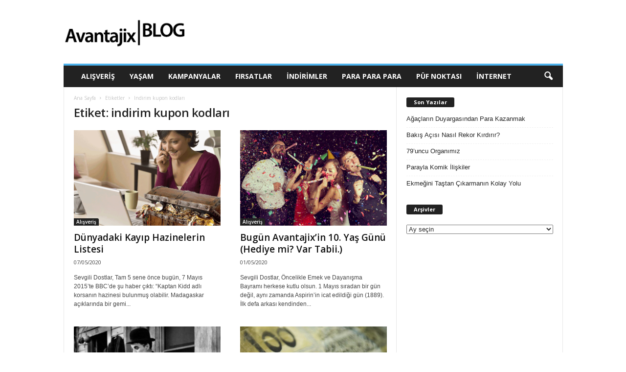

--- FILE ---
content_type: text/html; charset=UTF-8
request_url: https://blog.avantajix.com/etiket/indirim-kupon-kodlari/page/5/
body_size: 14432
content:
<!doctype html >
<!--[if IE 8]>    <html class="ie8" lang="tr"> <![endif]-->
<!--[if IE 9]>    <html class="ie9" lang="tr"> <![endif]-->
<!--[if gt IE 8]><!--> <html lang="tr"> <!--<![endif]-->
<head>
    <title>indirim kupon kodları arşivleri - Sayfa 5 / 5 - Avantajix Blog</title>
    <meta charset="UTF-8" />
    <meta name="viewport" content="width=device-width, initial-scale=1.0">
    <link rel="pingback" href="https://blog.avantajix.com/xmlrpc.php" />
    <meta name='robots' content='index, follow, max-image-preview:large, max-snippet:-1, max-video-preview:-1' />
	<style>img:is([sizes="auto" i], [sizes^="auto," i]) { contain-intrinsic-size: 3000px 1500px }</style>
	
	<!-- This site is optimized with the Yoast SEO plugin v26.0 - https://yoast.com/wordpress/plugins/seo/ -->
	<link rel="canonical" href="https://blog.avantajix.com/etiket/indirim-kupon-kodlari/page/5/" />
	<link rel="prev" href="https://blog.avantajix.com/etiket/indirim-kupon-kodlari/page/4/" />
	<meta property="og:locale" content="tr_TR" />
	<meta property="og:type" content="article" />
	<meta property="og:title" content="indirim kupon kodları arşivleri - Sayfa 5 / 5 - Avantajix Blog" />
	<meta property="og:url" content="https://blog.avantajix.com/etiket/indirim-kupon-kodlari/" />
	<meta property="og:site_name" content="Avantajix Blog" />
	<meta name="twitter:card" content="summary_large_image" />
	<script type="application/ld+json" class="yoast-schema-graph">{"@context":"https://schema.org","@graph":[{"@type":"CollectionPage","@id":"https://blog.avantajix.com/etiket/indirim-kupon-kodlari/","url":"https://blog.avantajix.com/etiket/indirim-kupon-kodlari/page/5/","name":"indirim kupon kodları arşivleri - Sayfa 5 / 5 - Avantajix Blog","isPartOf":{"@id":"https://blog.avantajix.com/#website"},"primaryImageOfPage":{"@id":"https://blog.avantajix.com/etiket/indirim-kupon-kodlari/page/5/#primaryimage"},"image":{"@id":"https://blog.avantajix.com/etiket/indirim-kupon-kodlari/page/5/#primaryimage"},"thumbnailUrl":"https://blog.avantajix.com/wp-content/uploads/2020/06/Avantajix_kayip_hazineler.png","breadcrumb":{"@id":"https://blog.avantajix.com/etiket/indirim-kupon-kodlari/page/5/#breadcrumb"},"inLanguage":"tr"},{"@type":"ImageObject","inLanguage":"tr","@id":"https://blog.avantajix.com/etiket/indirim-kupon-kodlari/page/5/#primaryimage","url":"https://blog.avantajix.com/wp-content/uploads/2020/06/Avantajix_kayip_hazineler.png","contentUrl":"https://blog.avantajix.com/wp-content/uploads/2020/06/Avantajix_kayip_hazineler.png","width":614,"height":400},{"@type":"BreadcrumbList","@id":"https://blog.avantajix.com/etiket/indirim-kupon-kodlari/page/5/#breadcrumb","itemListElement":[{"@type":"ListItem","position":1,"name":"Ana sayfa","item":"https://blog.avantajix.com/"},{"@type":"ListItem","position":2,"name":"indirim kupon kodları"}]},{"@type":"WebSite","@id":"https://blog.avantajix.com/#website","url":"https://blog.avantajix.com/","name":"Avantajix Blog","description":"Para Dağıtan Bir Sitenin Güncesi","publisher":{"@id":"https://blog.avantajix.com/#organization"},"potentialAction":[{"@type":"SearchAction","target":{"@type":"EntryPoint","urlTemplate":"https://blog.avantajix.com/?s={search_term_string}"},"query-input":{"@type":"PropertyValueSpecification","valueRequired":true,"valueName":"search_term_string"}}],"inLanguage":"tr"},{"@type":"Organization","@id":"https://blog.avantajix.com/#organization","name":"Avantajix Blog","url":"https://blog.avantajix.com/","logo":{"@type":"ImageObject","inLanguage":"tr","@id":"https://blog.avantajix.com/#/schema/logo/image/","url":"https://blog.avantajix.com/wp-content/uploads/2018/10/avantajix-blog-logo.png","contentUrl":"https://blog.avantajix.com/wp-content/uploads/2018/10/avantajix-blog-logo.png","width":316,"height":76,"caption":"Avantajix Blog"},"image":{"@id":"https://blog.avantajix.com/#/schema/logo/image/"}}]}</script>
	<!-- / Yoast SEO plugin. -->


<link rel='dns-prefetch' href='//fonts.googleapis.com' />
<link rel="alternate" type="application/rss+xml" title="Avantajix Blog &raquo; akışı" href="https://blog.avantajix.com/feed/" />
<link rel="alternate" type="application/rss+xml" title="Avantajix Blog &raquo; yorum akışı" href="https://blog.avantajix.com/comments/feed/" />
<link rel="alternate" type="application/rss+xml" title="Avantajix Blog &raquo; indirim kupon kodları etiket akışı" href="https://blog.avantajix.com/etiket/indirim-kupon-kodlari/feed/" />
<script type="text/javascript">
/* <![CDATA[ */
window._wpemojiSettings = {"baseUrl":"https:\/\/s.w.org\/images\/core\/emoji\/16.0.1\/72x72\/","ext":".png","svgUrl":"https:\/\/s.w.org\/images\/core\/emoji\/16.0.1\/svg\/","svgExt":".svg","source":{"concatemoji":"https:\/\/blog.avantajix.com\/wp-includes\/js\/wp-emoji-release.min.js?ver=6.8.3"}};
/*! This file is auto-generated */
!function(s,n){var o,i,e;function c(e){try{var t={supportTests:e,timestamp:(new Date).valueOf()};sessionStorage.setItem(o,JSON.stringify(t))}catch(e){}}function p(e,t,n){e.clearRect(0,0,e.canvas.width,e.canvas.height),e.fillText(t,0,0);var t=new Uint32Array(e.getImageData(0,0,e.canvas.width,e.canvas.height).data),a=(e.clearRect(0,0,e.canvas.width,e.canvas.height),e.fillText(n,0,0),new Uint32Array(e.getImageData(0,0,e.canvas.width,e.canvas.height).data));return t.every(function(e,t){return e===a[t]})}function u(e,t){e.clearRect(0,0,e.canvas.width,e.canvas.height),e.fillText(t,0,0);for(var n=e.getImageData(16,16,1,1),a=0;a<n.data.length;a++)if(0!==n.data[a])return!1;return!0}function f(e,t,n,a){switch(t){case"flag":return n(e,"\ud83c\udff3\ufe0f\u200d\u26a7\ufe0f","\ud83c\udff3\ufe0f\u200b\u26a7\ufe0f")?!1:!n(e,"\ud83c\udde8\ud83c\uddf6","\ud83c\udde8\u200b\ud83c\uddf6")&&!n(e,"\ud83c\udff4\udb40\udc67\udb40\udc62\udb40\udc65\udb40\udc6e\udb40\udc67\udb40\udc7f","\ud83c\udff4\u200b\udb40\udc67\u200b\udb40\udc62\u200b\udb40\udc65\u200b\udb40\udc6e\u200b\udb40\udc67\u200b\udb40\udc7f");case"emoji":return!a(e,"\ud83e\udedf")}return!1}function g(e,t,n,a){var r="undefined"!=typeof WorkerGlobalScope&&self instanceof WorkerGlobalScope?new OffscreenCanvas(300,150):s.createElement("canvas"),o=r.getContext("2d",{willReadFrequently:!0}),i=(o.textBaseline="top",o.font="600 32px Arial",{});return e.forEach(function(e){i[e]=t(o,e,n,a)}),i}function t(e){var t=s.createElement("script");t.src=e,t.defer=!0,s.head.appendChild(t)}"undefined"!=typeof Promise&&(o="wpEmojiSettingsSupports",i=["flag","emoji"],n.supports={everything:!0,everythingExceptFlag:!0},e=new Promise(function(e){s.addEventListener("DOMContentLoaded",e,{once:!0})}),new Promise(function(t){var n=function(){try{var e=JSON.parse(sessionStorage.getItem(o));if("object"==typeof e&&"number"==typeof e.timestamp&&(new Date).valueOf()<e.timestamp+604800&&"object"==typeof e.supportTests)return e.supportTests}catch(e){}return null}();if(!n){if("undefined"!=typeof Worker&&"undefined"!=typeof OffscreenCanvas&&"undefined"!=typeof URL&&URL.createObjectURL&&"undefined"!=typeof Blob)try{var e="postMessage("+g.toString()+"("+[JSON.stringify(i),f.toString(),p.toString(),u.toString()].join(",")+"));",a=new Blob([e],{type:"text/javascript"}),r=new Worker(URL.createObjectURL(a),{name:"wpTestEmojiSupports"});return void(r.onmessage=function(e){c(n=e.data),r.terminate(),t(n)})}catch(e){}c(n=g(i,f,p,u))}t(n)}).then(function(e){for(var t in e)n.supports[t]=e[t],n.supports.everything=n.supports.everything&&n.supports[t],"flag"!==t&&(n.supports.everythingExceptFlag=n.supports.everythingExceptFlag&&n.supports[t]);n.supports.everythingExceptFlag=n.supports.everythingExceptFlag&&!n.supports.flag,n.DOMReady=!1,n.readyCallback=function(){n.DOMReady=!0}}).then(function(){return e}).then(function(){var e;n.supports.everything||(n.readyCallback(),(e=n.source||{}).concatemoji?t(e.concatemoji):e.wpemoji&&e.twemoji&&(t(e.twemoji),t(e.wpemoji)))}))}((window,document),window._wpemojiSettings);
/* ]]> */
</script>
<style id='wp-emoji-styles-inline-css' type='text/css'>

	img.wp-smiley, img.emoji {
		display: inline !important;
		border: none !important;
		box-shadow: none !important;
		height: 1em !important;
		width: 1em !important;
		margin: 0 0.07em !important;
		vertical-align: -0.1em !important;
		background: none !important;
		padding: 0 !important;
	}
</style>
<style id='classic-theme-styles-inline-css' type='text/css'>
/*! This file is auto-generated */
.wp-block-button__link{color:#fff;background-color:#32373c;border-radius:9999px;box-shadow:none;text-decoration:none;padding:calc(.667em + 2px) calc(1.333em + 2px);font-size:1.125em}.wp-block-file__button{background:#32373c;color:#fff;text-decoration:none}
</style>
<style id='global-styles-inline-css' type='text/css'>
:root{--wp--preset--aspect-ratio--square: 1;--wp--preset--aspect-ratio--4-3: 4/3;--wp--preset--aspect-ratio--3-4: 3/4;--wp--preset--aspect-ratio--3-2: 3/2;--wp--preset--aspect-ratio--2-3: 2/3;--wp--preset--aspect-ratio--16-9: 16/9;--wp--preset--aspect-ratio--9-16: 9/16;--wp--preset--color--black: #000000;--wp--preset--color--cyan-bluish-gray: #abb8c3;--wp--preset--color--white: #ffffff;--wp--preset--color--pale-pink: #f78da7;--wp--preset--color--vivid-red: #cf2e2e;--wp--preset--color--luminous-vivid-orange: #ff6900;--wp--preset--color--luminous-vivid-amber: #fcb900;--wp--preset--color--light-green-cyan: #7bdcb5;--wp--preset--color--vivid-green-cyan: #00d084;--wp--preset--color--pale-cyan-blue: #8ed1fc;--wp--preset--color--vivid-cyan-blue: #0693e3;--wp--preset--color--vivid-purple: #9b51e0;--wp--preset--gradient--vivid-cyan-blue-to-vivid-purple: linear-gradient(135deg,rgba(6,147,227,1) 0%,rgb(155,81,224) 100%);--wp--preset--gradient--light-green-cyan-to-vivid-green-cyan: linear-gradient(135deg,rgb(122,220,180) 0%,rgb(0,208,130) 100%);--wp--preset--gradient--luminous-vivid-amber-to-luminous-vivid-orange: linear-gradient(135deg,rgba(252,185,0,1) 0%,rgba(255,105,0,1) 100%);--wp--preset--gradient--luminous-vivid-orange-to-vivid-red: linear-gradient(135deg,rgba(255,105,0,1) 0%,rgb(207,46,46) 100%);--wp--preset--gradient--very-light-gray-to-cyan-bluish-gray: linear-gradient(135deg,rgb(238,238,238) 0%,rgb(169,184,195) 100%);--wp--preset--gradient--cool-to-warm-spectrum: linear-gradient(135deg,rgb(74,234,220) 0%,rgb(151,120,209) 20%,rgb(207,42,186) 40%,rgb(238,44,130) 60%,rgb(251,105,98) 80%,rgb(254,248,76) 100%);--wp--preset--gradient--blush-light-purple: linear-gradient(135deg,rgb(255,206,236) 0%,rgb(152,150,240) 100%);--wp--preset--gradient--blush-bordeaux: linear-gradient(135deg,rgb(254,205,165) 0%,rgb(254,45,45) 50%,rgb(107,0,62) 100%);--wp--preset--gradient--luminous-dusk: linear-gradient(135deg,rgb(255,203,112) 0%,rgb(199,81,192) 50%,rgb(65,88,208) 100%);--wp--preset--gradient--pale-ocean: linear-gradient(135deg,rgb(255,245,203) 0%,rgb(182,227,212) 50%,rgb(51,167,181) 100%);--wp--preset--gradient--electric-grass: linear-gradient(135deg,rgb(202,248,128) 0%,rgb(113,206,126) 100%);--wp--preset--gradient--midnight: linear-gradient(135deg,rgb(2,3,129) 0%,rgb(40,116,252) 100%);--wp--preset--font-size--small: 10px;--wp--preset--font-size--medium: 20px;--wp--preset--font-size--large: 30px;--wp--preset--font-size--x-large: 42px;--wp--preset--font-size--regular: 14px;--wp--preset--font-size--larger: 48px;--wp--preset--spacing--20: 0.44rem;--wp--preset--spacing--30: 0.67rem;--wp--preset--spacing--40: 1rem;--wp--preset--spacing--50: 1.5rem;--wp--preset--spacing--60: 2.25rem;--wp--preset--spacing--70: 3.38rem;--wp--preset--spacing--80: 5.06rem;--wp--preset--shadow--natural: 6px 6px 9px rgba(0, 0, 0, 0.2);--wp--preset--shadow--deep: 12px 12px 50px rgba(0, 0, 0, 0.4);--wp--preset--shadow--sharp: 6px 6px 0px rgba(0, 0, 0, 0.2);--wp--preset--shadow--outlined: 6px 6px 0px -3px rgba(255, 255, 255, 1), 6px 6px rgba(0, 0, 0, 1);--wp--preset--shadow--crisp: 6px 6px 0px rgba(0, 0, 0, 1);}:where(.is-layout-flex){gap: 0.5em;}:where(.is-layout-grid){gap: 0.5em;}body .is-layout-flex{display: flex;}.is-layout-flex{flex-wrap: wrap;align-items: center;}.is-layout-flex > :is(*, div){margin: 0;}body .is-layout-grid{display: grid;}.is-layout-grid > :is(*, div){margin: 0;}:where(.wp-block-columns.is-layout-flex){gap: 2em;}:where(.wp-block-columns.is-layout-grid){gap: 2em;}:where(.wp-block-post-template.is-layout-flex){gap: 1.25em;}:where(.wp-block-post-template.is-layout-grid){gap: 1.25em;}.has-black-color{color: var(--wp--preset--color--black) !important;}.has-cyan-bluish-gray-color{color: var(--wp--preset--color--cyan-bluish-gray) !important;}.has-white-color{color: var(--wp--preset--color--white) !important;}.has-pale-pink-color{color: var(--wp--preset--color--pale-pink) !important;}.has-vivid-red-color{color: var(--wp--preset--color--vivid-red) !important;}.has-luminous-vivid-orange-color{color: var(--wp--preset--color--luminous-vivid-orange) !important;}.has-luminous-vivid-amber-color{color: var(--wp--preset--color--luminous-vivid-amber) !important;}.has-light-green-cyan-color{color: var(--wp--preset--color--light-green-cyan) !important;}.has-vivid-green-cyan-color{color: var(--wp--preset--color--vivid-green-cyan) !important;}.has-pale-cyan-blue-color{color: var(--wp--preset--color--pale-cyan-blue) !important;}.has-vivid-cyan-blue-color{color: var(--wp--preset--color--vivid-cyan-blue) !important;}.has-vivid-purple-color{color: var(--wp--preset--color--vivid-purple) !important;}.has-black-background-color{background-color: var(--wp--preset--color--black) !important;}.has-cyan-bluish-gray-background-color{background-color: var(--wp--preset--color--cyan-bluish-gray) !important;}.has-white-background-color{background-color: var(--wp--preset--color--white) !important;}.has-pale-pink-background-color{background-color: var(--wp--preset--color--pale-pink) !important;}.has-vivid-red-background-color{background-color: var(--wp--preset--color--vivid-red) !important;}.has-luminous-vivid-orange-background-color{background-color: var(--wp--preset--color--luminous-vivid-orange) !important;}.has-luminous-vivid-amber-background-color{background-color: var(--wp--preset--color--luminous-vivid-amber) !important;}.has-light-green-cyan-background-color{background-color: var(--wp--preset--color--light-green-cyan) !important;}.has-vivid-green-cyan-background-color{background-color: var(--wp--preset--color--vivid-green-cyan) !important;}.has-pale-cyan-blue-background-color{background-color: var(--wp--preset--color--pale-cyan-blue) !important;}.has-vivid-cyan-blue-background-color{background-color: var(--wp--preset--color--vivid-cyan-blue) !important;}.has-vivid-purple-background-color{background-color: var(--wp--preset--color--vivid-purple) !important;}.has-black-border-color{border-color: var(--wp--preset--color--black) !important;}.has-cyan-bluish-gray-border-color{border-color: var(--wp--preset--color--cyan-bluish-gray) !important;}.has-white-border-color{border-color: var(--wp--preset--color--white) !important;}.has-pale-pink-border-color{border-color: var(--wp--preset--color--pale-pink) !important;}.has-vivid-red-border-color{border-color: var(--wp--preset--color--vivid-red) !important;}.has-luminous-vivid-orange-border-color{border-color: var(--wp--preset--color--luminous-vivid-orange) !important;}.has-luminous-vivid-amber-border-color{border-color: var(--wp--preset--color--luminous-vivid-amber) !important;}.has-light-green-cyan-border-color{border-color: var(--wp--preset--color--light-green-cyan) !important;}.has-vivid-green-cyan-border-color{border-color: var(--wp--preset--color--vivid-green-cyan) !important;}.has-pale-cyan-blue-border-color{border-color: var(--wp--preset--color--pale-cyan-blue) !important;}.has-vivid-cyan-blue-border-color{border-color: var(--wp--preset--color--vivid-cyan-blue) !important;}.has-vivid-purple-border-color{border-color: var(--wp--preset--color--vivid-purple) !important;}.has-vivid-cyan-blue-to-vivid-purple-gradient-background{background: var(--wp--preset--gradient--vivid-cyan-blue-to-vivid-purple) !important;}.has-light-green-cyan-to-vivid-green-cyan-gradient-background{background: var(--wp--preset--gradient--light-green-cyan-to-vivid-green-cyan) !important;}.has-luminous-vivid-amber-to-luminous-vivid-orange-gradient-background{background: var(--wp--preset--gradient--luminous-vivid-amber-to-luminous-vivid-orange) !important;}.has-luminous-vivid-orange-to-vivid-red-gradient-background{background: var(--wp--preset--gradient--luminous-vivid-orange-to-vivid-red) !important;}.has-very-light-gray-to-cyan-bluish-gray-gradient-background{background: var(--wp--preset--gradient--very-light-gray-to-cyan-bluish-gray) !important;}.has-cool-to-warm-spectrum-gradient-background{background: var(--wp--preset--gradient--cool-to-warm-spectrum) !important;}.has-blush-light-purple-gradient-background{background: var(--wp--preset--gradient--blush-light-purple) !important;}.has-blush-bordeaux-gradient-background{background: var(--wp--preset--gradient--blush-bordeaux) !important;}.has-luminous-dusk-gradient-background{background: var(--wp--preset--gradient--luminous-dusk) !important;}.has-pale-ocean-gradient-background{background: var(--wp--preset--gradient--pale-ocean) !important;}.has-electric-grass-gradient-background{background: var(--wp--preset--gradient--electric-grass) !important;}.has-midnight-gradient-background{background: var(--wp--preset--gradient--midnight) !important;}.has-small-font-size{font-size: var(--wp--preset--font-size--small) !important;}.has-medium-font-size{font-size: var(--wp--preset--font-size--medium) !important;}.has-large-font-size{font-size: var(--wp--preset--font-size--large) !important;}.has-x-large-font-size{font-size: var(--wp--preset--font-size--x-large) !important;}
:where(.wp-block-post-template.is-layout-flex){gap: 1.25em;}:where(.wp-block-post-template.is-layout-grid){gap: 1.25em;}
:where(.wp-block-columns.is-layout-flex){gap: 2em;}:where(.wp-block-columns.is-layout-grid){gap: 2em;}
:root :where(.wp-block-pullquote){font-size: 1.5em;line-height: 1.6;}
</style>
<link rel='stylesheet' id='google-fonts-style-css' href='https://fonts.googleapis.com/css?family=Open+Sans%3A400%2C600%2C700%7CRoboto+Condensed%3A400%2C500%2C700&#038;display=swap&#038;ver=5.4.3.3' type='text/css' media='all' />
<link rel='stylesheet' id='td-theme-css' href='https://blog.avantajix.com/wp-content/themes/Newsmag/style.css?ver=5.4.3.3' type='text/css' media='all' />
<style id='td-theme-inline-css' type='text/css'>
    
        /* custom css - generated by TagDiv Composer */
        @media (max-width: 767px) {
            .td-header-desktop-wrap {
                display: none;
            }
        }
        @media (min-width: 767px) {
            .td-header-mobile-wrap {
                display: none;
            }
        }
    
	
</style>
<link rel='stylesheet' id='td-legacy-framework-front-style-css' href='https://blog.avantajix.com/wp-content/plugins/td-composer/legacy/Newsmag/assets/css/td_legacy_main.css?ver=e5fcc38395b0030bac3ad179898970d6xzx' type='text/css' media='all' />
<script type="text/javascript" src="https://blog.avantajix.com/wp-includes/js/jquery/jquery.min.js?ver=3.7.1" id="jquery-core-js"></script>
<script type="text/javascript" src="https://blog.avantajix.com/wp-includes/js/jquery/jquery-migrate.min.js?ver=3.4.1" id="jquery-migrate-js"></script>
<link rel="https://api.w.org/" href="https://blog.avantajix.com/wp-json/" /><link rel="alternate" title="JSON" type="application/json" href="https://blog.avantajix.com/wp-json/wp/v2/tags/420" /><link rel="EditURI" type="application/rsd+xml" title="RSD" href="https://blog.avantajix.com/xmlrpc.php?rsd" />
<meta name="generator" content="WordPress 6.8.3" />

<!-- JS generated by theme -->

<script type="text/javascript" id="td-generated-header-js">
    
    

	    var tdBlocksArray = []; //here we store all the items for the current page

	    // td_block class - each ajax block uses a object of this class for requests
	    function tdBlock() {
		    this.id = '';
		    this.block_type = 1; //block type id (1-234 etc)
		    this.atts = '';
		    this.td_column_number = '';
		    this.td_current_page = 1; //
		    this.post_count = 0; //from wp
		    this.found_posts = 0; //from wp
		    this.max_num_pages = 0; //from wp
		    this.td_filter_value = ''; //current live filter value
		    this.is_ajax_running = false;
		    this.td_user_action = ''; // load more or infinite loader (used by the animation)
		    this.header_color = '';
		    this.ajax_pagination_infinite_stop = ''; //show load more at page x
	    }

        // td_js_generator - mini detector
        ( function () {
            var htmlTag = document.getElementsByTagName("html")[0];

	        if ( navigator.userAgent.indexOf("MSIE 10.0") > -1 ) {
                htmlTag.className += ' ie10';
            }

            if ( !!navigator.userAgent.match(/Trident.*rv\:11\./) ) {
                htmlTag.className += ' ie11';
            }

	        if ( navigator.userAgent.indexOf("Edge") > -1 ) {
                htmlTag.className += ' ieEdge';
            }

            if ( /(iPad|iPhone|iPod)/g.test(navigator.userAgent) ) {
                htmlTag.className += ' td-md-is-ios';
            }

            var user_agent = navigator.userAgent.toLowerCase();
            if ( user_agent.indexOf("android") > -1 ) {
                htmlTag.className += ' td-md-is-android';
            }

            if ( -1 !== navigator.userAgent.indexOf('Mac OS X')  ) {
                htmlTag.className += ' td-md-is-os-x';
            }

            if ( /chrom(e|ium)/.test(navigator.userAgent.toLowerCase()) ) {
               htmlTag.className += ' td-md-is-chrome';
            }

            if ( -1 !== navigator.userAgent.indexOf('Firefox') ) {
                htmlTag.className += ' td-md-is-firefox';
            }

            if ( -1 !== navigator.userAgent.indexOf('Safari') && -1 === navigator.userAgent.indexOf('Chrome') ) {
                htmlTag.className += ' td-md-is-safari';
            }

            if( -1 !== navigator.userAgent.indexOf('IEMobile') ){
                htmlTag.className += ' td-md-is-iemobile';
            }

        })();

        var tdLocalCache = {};

        ( function () {
            "use strict";

            tdLocalCache = {
                data: {},
                remove: function (resource_id) {
                    delete tdLocalCache.data[resource_id];
                },
                exist: function (resource_id) {
                    return tdLocalCache.data.hasOwnProperty(resource_id) && tdLocalCache.data[resource_id] !== null;
                },
                get: function (resource_id) {
                    return tdLocalCache.data[resource_id];
                },
                set: function (resource_id, cachedData) {
                    tdLocalCache.remove(resource_id);
                    tdLocalCache.data[resource_id] = cachedData;
                }
            };
        })();

    
    
var td_viewport_interval_list=[{"limitBottom":767,"sidebarWidth":251},{"limitBottom":1023,"sidebarWidth":339}];
var td_animation_stack_effect="type0";
var tds_animation_stack=true;
var td_animation_stack_specific_selectors=".entry-thumb, img, .td-lazy-img";
var td_animation_stack_general_selectors=".td-animation-stack img, .td-animation-stack .entry-thumb, .post img, .td-animation-stack .td-lazy-img";
var tdc_is_installed="yes";
var td_ajax_url="https:\/\/blog.avantajix.com\/wp-admin\/admin-ajax.php?td_theme_name=Newsmag&v=5.4.3.3";
var td_get_template_directory_uri="https:\/\/blog.avantajix.com\/wp-content\/plugins\/td-composer\/legacy\/common";
var tds_snap_menu="smart_snap_always";
var tds_logo_on_sticky="";
var tds_header_style="";
var td_please_wait="L\u00fctfen Bekleyin...";
var td_email_user_pass_incorrect="Kullan\u0131c\u0131 ad\u0131 veya \u015fifre yanl\u0131\u015f!";
var td_email_user_incorrect="Email veya kullan\u0131c\u0131 ad\u0131 yanl\u0131\u015f!";
var td_email_incorrect="Email yanl\u0131\u015f!";
var td_user_incorrect="Username incorrect!";
var td_email_user_empty="Email or username empty!";
var td_pass_empty="Pass empty!";
var td_pass_pattern_incorrect="Invalid Pass Pattern!";
var td_retype_pass_incorrect="Retyped Pass incorrect!";
var tds_more_articles_on_post_enable="";
var tds_more_articles_on_post_time_to_wait="";
var tds_more_articles_on_post_pages_distance_from_top=0;
var tds_captcha="";
var tds_theme_color_site_wide="#4db2ec";
var tds_smart_sidebar="enabled";
var tdThemeName="Newsmag";
var tdThemeNameWl="Newsmag";
var td_magnific_popup_translation_tPrev="\u00d6nceki (Sol ok tu\u015fu)";
var td_magnific_popup_translation_tNext="Sonraki (Sa\u011f ok tu\u015fu)";
var td_magnific_popup_translation_tCounter="%curr% \/ %total%";
var td_magnific_popup_translation_ajax_tError="%url% linkindeki i\u00e7erik y\u00fcklenemedi.";
var td_magnific_popup_translation_image_tError="%curr% nolu imaj y\u00fcklenemedi.";
var tdBlockNonce="660364c8c0";
var tdMobileMenu="enabled";
var tdMobileSearch="enabled";
var tdDateNamesI18n={"month_names":["Ocak","\u015eubat","Mart","Nisan","May\u0131s","Haziran","Temmuz","A\u011fustos","Eyl\u00fcl","Ekim","Kas\u0131m","Aral\u0131k"],"month_names_short":["Oca","\u015eub","Mar","Nis","May","Haz","Tem","A\u011fu","Eyl","Eki","Kas","Ara"],"day_names":["Pazar","Pazartesi","Sal\u0131","\u00c7ar\u015famba","Per\u015fembe","Cuma","Cumartesi"],"day_names_short":["Paz","Pts","Sal","\u00c7ar","Per","Cum","Cts"]};
var td_deploy_mode="deploy";
var td_ad_background_click_link="";
var td_ad_background_click_target="";
</script>


<!-- Header style compiled by theme -->

<style>
/* custom css - generated by TagDiv Composer */
    
.td-module-exclusive .td-module-title a:before {
        content: 'ÖZEL';
    }
    
    .td-pb-row [class*="td-pb-span"],
    .td-pb-border-top,
    .page-template-page-title-sidebar-php .td-page-content > .wpb_row:first-child,
    .td-post-sharing,
    .td-post-content,
    .td-post-next-prev,
    .author-box-wrap,
    .td-comments-title-wrap,
    .comment-list,
    .comment-respond,
    .td-post-template-5 header,
    .td-container,
    .wpb_content_element,
    .wpb_column,
    .wpb_row,
    .white-menu .td-header-container .td-header-main-menu,
    .td-post-template-1 .td-post-content,
    .td-post-template-4 .td-post-sharing-top,
    .td-header-style-6 .td-header-header .td-make-full,
    #disqus_thread,
    .page-template-page-pagebuilder-title-php .td-page-content > .wpb_row:first-child,
    .td-footer-container:before {
        border-color: #e6e6e6;
    }
    .td-top-border {
        border-color: #e6e6e6 !important;
    }
    .td-container-border:after,
    .td-next-prev-separator,
    .td-container .td-pb-row .wpb_column:before,
    .td-container-border:before,
    .td-main-content:before,
    .td-main-sidebar:before,
    .td-pb-row .td-pb-span4:nth-of-type(3):after,
    .td-pb-row .td-pb-span4:nth-last-of-type(3):after {
    	background-color: #e6e6e6;
    }
    @media (max-width: 767px) {
    	.white-menu .td-header-main-menu {
      		border-color: #e6e6e6;
      	}
    }



    
    .td-menu-background:before,
    .td-search-background:before {
        background: rgba(0,0,0,0.5);
        background: -moz-linear-gradient(top, rgba(0,0,0,0.5) 0%, rgba(0,0,0,0.6) 100%);
        background: -webkit-gradient(left top, left bottom, color-stop(0%, rgba(0,0,0,0.5)), color-stop(100%, rgba(0,0,0,0.6)));
        background: -webkit-linear-gradient(top, rgba(0,0,0,0.5) 0%, rgba(0,0,0,0.6) 100%);
        background: -o-linear-gradient(top, rgba(0,0,0,0.5) 0%, @mobileu_gradient_two_mob 100%);
        background: -ms-linear-gradient(top, rgba(0,0,0,0.5) 0%, rgba(0,0,0,0.6) 100%);
        background: linear-gradient(to bottom, rgba(0,0,0,0.5) 0%, rgba(0,0,0,0.6) 100%);
        filter: progid:DXImageTransform.Microsoft.gradient( startColorstr='rgba(0,0,0,0.5)', endColorstr='rgba(0,0,0,0.6)', GradientType=0 );
    }

    
    .td-menu-background:after,
    .td-search-background:after {
        background-image: url('https://blog.avantajix.com/wp-content/uploads/2022/10/p2.jpg');
    }

    
    .white-popup-block:before {
        background-image: url('https://blog.avantajix.com/wp-content/uploads/2022/10/p4.jpg');
    }

    
    .td-footer-container::before {
        background-size: cover;
    }

    
    .td-footer-container::before {
        opacity: 0.1;
    }
</style>




<script type="application/ld+json">
    {
        "@context": "https://schema.org",
        "@type": "BreadcrumbList",
        "itemListElement": [
            {
                "@type": "ListItem",
                "position": 1,
                "item": {
                    "@type": "WebSite",
                    "@id": "https://blog.avantajix.com/",
                    "name": "Ana Sayfa"
                }
            },
            {
                "@type": "ListItem",
                "position": 2,
                    "item": {
                    "@type": "WebPage",
                    "@id": "https://blog.avantajix.com/etiket/indirim-kupon-kodlari/",
                    "name": "Indirim kupon kodları"
                }
            }    
        ]
    }
</script>
<link rel="icon" href="https://blog.avantajix.com/wp-content/uploads/2022/10/favicon.ico" sizes="32x32" />
<link rel="icon" href="https://blog.avantajix.com/wp-content/uploads/2022/10/favicon.ico" sizes="192x192" />
<link rel="apple-touch-icon" href="https://blog.avantajix.com/wp-content/uploads/2022/10/favicon.ico" />
<meta name="msapplication-TileImage" content="https://blog.avantajix.com/wp-content/uploads/2022/10/favicon.ico" />
		<style type="text/css" id="wp-custom-css">
			.td-module-comments{
	display:none;
}
.td-post-author-name{
	display:none;
}		</style>
			<style id="tdw-css-placeholder">/* custom css - generated by TagDiv Composer */
</style></head>

<body class="archive paged tag tag-indirim-kupon-kodlari tag-420 paged-5 tag-paged-5 wp-theme-Newsmag global-block-template-1 td-animation-stack-type0 td-full-layout" itemscope="itemscope" itemtype="https://schema.org/WebPage">

        <div class="td-scroll-up  td-hide-scroll-up-on-mob"  style="display:none;"><i class="td-icon-menu-up"></i></div>

    
    <div class="td-menu-background"></div>
<div id="td-mobile-nav">
    <div class="td-mobile-container">
        <!-- mobile menu top section -->
        <div class="td-menu-socials-wrap">
            <!-- socials -->
            <div class="td-menu-socials">
                
        <span class="td-social-icon-wrap">
            <a target="_blank" href="https://www.facebook.com/avantajix" title="Facebook">
                <i class="td-icon-font td-icon-facebook"></i>
                <span style="display: none">Facebook</span>
            </a>
        </span>
        <span class="td-social-icon-wrap">
            <a target="_blank" href="https://www.instagram.com/avantajix" title="Instagram">
                <i class="td-icon-font td-icon-instagram"></i>
                <span style="display: none">Instagram</span>
            </a>
        </span>
        <span class="td-social-icon-wrap">
            <a target="_blank" href="https://medium.com/@avantajix" title="Medium">
                <i class="td-icon-font td-icon-medium"></i>
                <span style="display: none">Medium</span>
            </a>
        </span>
        <span class="td-social-icon-wrap">
            <a target="_blank" href="https://pinterest.com/avantajix" title="Pinterest">
                <i class="td-icon-font td-icon-pinterest"></i>
                <span style="display: none">Pinterest</span>
            </a>
        </span>
        <span class="td-social-icon-wrap">
            <a target="_blank" href="https://twitter.com/avantajix" title="Twitter">
                <i class="td-icon-font td-icon-twitter"></i>
                <span style="display: none">Twitter</span>
            </a>
        </span>
        <span class="td-social-icon-wrap">
            <a target="_blank" href="https://www.youtube.com/user/Avantajix" title="Youtube">
                <i class="td-icon-font td-icon-youtube"></i>
                <span style="display: none">Youtube</span>
            </a>
        </span>            </div>
            <!-- close button -->
            <div class="td-mobile-close">
                <span><i class="td-icon-close-mobile"></i></span>
            </div>
        </div>

        <!-- login section -->
        
        <!-- menu section -->
        <div class="td-mobile-content">
            <div class="menu-avantajix-ozel-menu-container"><ul id="menu-avantajix-ozel-menu" class="td-mobile-main-menu"><li id="menu-item-5254" class="menu-item menu-item-type-taxonomy menu-item-object-category menu-item-first menu-item-5254"><a href="https://blog.avantajix.com/kategori/alisveris/">Alışveriş</a></li>
<li id="menu-item-5253" class="menu-item menu-item-type-taxonomy menu-item-object-category menu-item-5253"><a href="https://blog.avantajix.com/kategori/yasam/">Yaşam</a></li>
<li id="menu-item-5252" class="menu-item menu-item-type-taxonomy menu-item-object-category menu-item-5252"><a href="https://blog.avantajix.com/kategori/kampanyalar/">Kampanyalar</a></li>
<li id="menu-item-5255" class="menu-item menu-item-type-taxonomy menu-item-object-category menu-item-5255"><a href="https://blog.avantajix.com/kategori/firsatlar/">Fırsatlar</a></li>
<li id="menu-item-5256" class="menu-item menu-item-type-taxonomy menu-item-object-category menu-item-5256"><a href="https://blog.avantajix.com/kategori/indirimler/">İndirimler</a></li>
<li id="menu-item-5259" class="menu-item menu-item-type-taxonomy menu-item-object-category menu-item-5259"><a href="https://blog.avantajix.com/kategori/para-para-para/">Para Para Para</a></li>
<li id="menu-item-5260" class="menu-item menu-item-type-taxonomy menu-item-object-category menu-item-5260"><a href="https://blog.avantajix.com/kategori/puf-noktasi/">Püf Noktası</a></li>
<li id="menu-item-5261" class="menu-item menu-item-type-taxonomy menu-item-object-category menu-item-5261"><a href="https://blog.avantajix.com/kategori/internet/">İnternet</a></li>
</ul></div>        </div>
    </div>

    <!-- register/login section -->
    </div>    <div class="td-search-background"></div>
<div class="td-search-wrap-mob">
	<div class="td-drop-down-search">
		<form method="get" class="td-search-form" action="https://blog.avantajix.com/">
			<!-- close button -->
			<div class="td-search-close">
				<span><i class="td-icon-close-mobile"></i></span>
			</div>
			<div role="search" class="td-search-input">
				<span>Ara</span>
				<input id="td-header-search-mob" type="text" value="" name="s" autocomplete="off" />
			</div>
		</form>
		<div id="td-aj-search-mob"></div>
	</div>
</div>

    <div id="td-outer-wrap">
    
        <div class="td-outer-container">
        
            <!--
Header style 1
-->

<div class="td-header-container td-header-wrap td-header-style-1">
    <div class="td-header-row td-header-top-menu">
            </div>

    <div class="td-header-row td-header-header">
        <div class="td-header-sp-logo">
                    <a class="td-main-logo" href="https://blog.avantajix.com/">
            <img class="td-retina-data" data-retina="https://blog.avantajix.com/wp-content/uploads/2018/10/avantajix-blog-logo.png" src="https://blog.avantajix.com/wp-content/uploads/2018/10/avantajix-blog-logo.png" alt=""  width="316" height="76"/>
            <span class="td-visual-hidden">Avantajix Blog</span>
        </a>
            </div>
        <div class="td-header-sp-rec">
            
<div class="td-header-ad-wrap  td-ad">
    

</div>        </div>
    </div>

    <div class="td-header-menu-wrap">
        <div class="td-header-row td-header-border td-header-main-menu">
            <div id="td-header-menu" role="navigation">
        <div id="td-top-mobile-toggle"><span><i class="td-icon-font td-icon-mobile"></i></span></div>
        <div class="td-main-menu-logo td-logo-in-header">
        		<a class="td-mobile-logo td-sticky-disable" href="https://blog.avantajix.com/">
			<img src="https://blog.avantajix.com/wp-content/uploads/2018/10/avantajix-blog-logo.png" alt=""  width="316" height="76"/>
		</a>
			<a class="td-header-logo td-sticky-disable" href="https://blog.avantajix.com/">
		<img class="td-retina-data" data-retina="https://blog.avantajix.com/wp-content/uploads/2018/10/avantajix-blog-logo.png" src="https://blog.avantajix.com/wp-content/uploads/2018/10/avantajix-blog-logo.png" alt=""  width="316" height="76"/>
	</a>
	    </div>
    <div class="menu-avantajix-ozel-menu-container"><ul id="menu-avantajix-ozel-menu-1" class="sf-menu"><li class="menu-item menu-item-type-taxonomy menu-item-object-category menu-item-first td-menu-item td-normal-menu menu-item-5254"><a href="https://blog.avantajix.com/kategori/alisveris/">Alışveriş</a></li>
<li class="menu-item menu-item-type-taxonomy menu-item-object-category td-menu-item td-normal-menu menu-item-5253"><a href="https://blog.avantajix.com/kategori/yasam/">Yaşam</a></li>
<li class="menu-item menu-item-type-taxonomy menu-item-object-category td-menu-item td-normal-menu menu-item-5252"><a href="https://blog.avantajix.com/kategori/kampanyalar/">Kampanyalar</a></li>
<li class="menu-item menu-item-type-taxonomy menu-item-object-category td-menu-item td-normal-menu menu-item-5255"><a href="https://blog.avantajix.com/kategori/firsatlar/">Fırsatlar</a></li>
<li class="menu-item menu-item-type-taxonomy menu-item-object-category td-menu-item td-normal-menu menu-item-5256"><a href="https://blog.avantajix.com/kategori/indirimler/">İndirimler</a></li>
<li class="menu-item menu-item-type-taxonomy menu-item-object-category td-menu-item td-normal-menu menu-item-5259"><a href="https://blog.avantajix.com/kategori/para-para-para/">Para Para Para</a></li>
<li class="menu-item menu-item-type-taxonomy menu-item-object-category td-menu-item td-normal-menu menu-item-5260"><a href="https://blog.avantajix.com/kategori/puf-noktasi/">Püf Noktası</a></li>
<li class="menu-item menu-item-type-taxonomy menu-item-object-category td-menu-item td-normal-menu menu-item-5261"><a href="https://blog.avantajix.com/kategori/internet/">İnternet</a></li>
</ul></div></div>

<div class="td-search-wrapper">
    <div id="td-top-search">
        <!-- Search -->
        <div class="header-search-wrap">
            <div class="dropdown header-search">
                <a id="td-header-search-button" href="#" role="button" aria-label="search icon" class="dropdown-toggle " data-toggle="dropdown"><i class="td-icon-search"></i></a>
                                <span id="td-header-search-button-mob" class="dropdown-toggle " data-toggle="dropdown"><i class="td-icon-search"></i></span>
                            </div>
        </div>
    </div>
</div>

<div class="header-search-wrap">
	<div class="dropdown header-search">
		<div class="td-drop-down-search">
			<form method="get" class="td-search-form" action="https://blog.avantajix.com/">
				<div role="search" class="td-head-form-search-wrap">
					<input class="needsclick" id="td-header-search" type="text" value="" name="s" autocomplete="off" /><input class="wpb_button wpb_btn-inverse btn" type="submit" id="td-header-search-top" value="Ara" />
				</div>
			</form>
			<div id="td-aj-search"></div>
		</div>
	</div>
</div>        </div>
    </div>
</div>
<div class="td-container">
    <div class="td-container-border">
        <div class="td-pb-row">
                                    <div class="td-pb-span8 td-main-content">
                            <div class="td-ss-main-content">
                                <div class="td-page-header td-pb-padding-side">
                                    <div class="entry-crumbs"><span><a title="" class="entry-crumb" href="https://blog.avantajix.com/">Ana Sayfa</a></span> <i class="td-icon-right td-bread-sep td-bred-no-url-last"></i> <span class="td-bred-no-url-last">Etiketler</span> <i class="td-icon-right td-bread-sep td-bred-no-url-last"></i> <span class="td-bred-no-url-last">Indirim kupon kodları</span></div>
                                    <h1 class="entry-title td-page-title">
                                        <span>Etiket: indirim kupon kodları</span>
                                    </h1>
                                </div>
                                

	<div class="td-block-row">

	<div class="td-block-span6">
<!-- module -->
        <div class="td_module_4 td_module_wrap td-animation-stack td-cpt-post">
            <div class="td-module-image">
                <div class="td-module-thumb"><a href="https://blog.avantajix.com/dunyadaki-kayip-hazinelerin-listesi/"  rel="bookmark" class="td-image-wrap " title="Dünyadaki Kayıp Hazinelerin Listesi" ><img class="entry-thumb" src="" alt="" title="Dünyadaki Kayıp Hazinelerin Listesi" data-type="image_tag" data-img-url="https://blog.avantajix.com/wp-content/uploads/2020/06/Avantajix_kayip_hazineler.png"  width="298" height="194" /></a></div>                                <a href="https://blog.avantajix.com/kategori/alisveris/" class="td-post-category">Alışveriş</a>            </div>

            <h3 class="entry-title td-module-title"><a href="https://blog.avantajix.com/dunyadaki-kayip-hazinelerin-listesi/"  rel="bookmark" title="Dünyadaki Kayıp Hazinelerin Listesi">Dünyadaki Kayıp Hazinelerin Listesi</a></h3>
            <div class="meta-info">
                                <span class="td-post-author-name"><a href="https://blog.avantajix.com/author/admin/">avantajix</a> <span>-</span> </span>                <span class="td-post-date"><time class="entry-date updated td-module-date" datetime="2020-05-07T17:14:00+02:00" >07/05/2020</time></span>                <span class="td-module-comments"><a href="https://blog.avantajix.com/dunyadaki-kayip-hazinelerin-listesi/#respond">0</a></span>            </div>

            <div class="td-excerpt">
                Sevgili Dostlar,

Tam 5 sene önce bugün, 7 Mayıs 2015’te BBC’de şu haber çıktı: “Kaptan Kidd adlı korsanın hazinesi bulunmuş olabilir. Madagaskar açıklarında bir gemi...            </div>

            
        </div>

        
	</div> <!-- ./td-block-span6 -->

	<div class="td-block-span6">
<!-- module -->
        <div class="td_module_4 td_module_wrap td-animation-stack td-cpt-post">
            <div class="td-module-image">
                <div class="td-module-thumb"><a href="https://blog.avantajix.com/bugun-avantajixin-10-yas-gunu-hediye-mi-var-tabii/"  rel="bookmark" class="td-image-wrap " title="Bugün Avantajix’in 10. Yaş Günü (Hediye mi? Var Tabii.)" ><img class="entry-thumb" src="" alt="" title="Bugün Avantajix’in 10. Yaş Günü (Hediye mi? Var Tabii.)" data-type="image_tag" data-img-url="https://blog.avantajix.com/wp-content/uploads/2020/06/avantajix_10_yasinda.jpg"  width="298" height="194" /></a></div>                                <a href="https://blog.avantajix.com/kategori/alisveris/" class="td-post-category">Alışveriş</a>            </div>

            <h3 class="entry-title td-module-title"><a href="https://blog.avantajix.com/bugun-avantajixin-10-yas-gunu-hediye-mi-var-tabii/"  rel="bookmark" title="Bugün Avantajix’in 10. Yaş Günü (Hediye mi? Var Tabii.)">Bugün Avantajix’in 10. Yaş Günü (Hediye mi? Var Tabii.)</a></h3>
            <div class="meta-info">
                                <span class="td-post-author-name"><a href="https://blog.avantajix.com/author/admin/">avantajix</a> <span>-</span> </span>                <span class="td-post-date"><time class="entry-date updated td-module-date" datetime="2020-05-01T16:04:00+02:00" >01/05/2020</time></span>                <span class="td-module-comments"><a href="https://blog.avantajix.com/bugun-avantajixin-10-yas-gunu-hediye-mi-var-tabii/#respond">0</a></span>            </div>

            <div class="td-excerpt">
                Sevgili Dostlar,

Öncelikle Emek ve Dayanışma Bayramı herkese kutlu olsun.

1 Mayıs sıradan bir gün değil, aynı zamanda Aspirin’in icat edildiği gün (1889). İlk defa arkası kendinden...            </div>

            
        </div>

        
	</div> <!-- ./td-block-span6 --></div><!--./row-fluid-->

	<div class="td-block-row">

	<div class="td-block-span6">
<!-- module -->
        <div class="td_module_4 td_module_wrap td-animation-stack td-cpt-post">
            <div class="td-module-image">
                <div class="td-module-thumb"><a href="https://blog.avantajix.com/bir-duzine-charlie-chaplin-klibi/"  rel="bookmark" class="td-image-wrap " title="Bir Düzine Charlie Chaplin Klibi" ><img class="entry-thumb" src="" alt="" title="Bir Düzine Charlie Chaplin Klibi" data-type="image_tag" data-img-url="https://blog.avantajix.com/wp-content/uploads/2020/06/avantajix_charlie_chaplin.jpg"  width="298" height="194" /></a></div>                                <a href="https://blog.avantajix.com/kategori/alisveris/" class="td-post-category">Alışveriş</a>            </div>

            <h3 class="entry-title td-module-title"><a href="https://blog.avantajix.com/bir-duzine-charlie-chaplin-klibi/"  rel="bookmark" title="Bir Düzine Charlie Chaplin Klibi">Bir Düzine Charlie Chaplin Klibi</a></h3>
            <div class="meta-info">
                                <span class="td-post-author-name"><a href="https://blog.avantajix.com/author/admin/">avantajix</a> <span>-</span> </span>                <span class="td-post-date"><time class="entry-date updated td-module-date" datetime="2020-04-16T14:12:00+02:00" >16/04/2020</time></span>                <span class="td-module-comments"><a href="https://blog.avantajix.com/bir-duzine-charlie-chaplin-klibi/#respond">0</a></span>            </div>

            <div class="td-excerpt">
                Sevgili Dostlar,

Bugün 16 Nisan. “Şarlo” karakteriyle efsaneleşmiş Charlie Chaplin’in 131’inci doğum günü. Onun filmlerinden alınma bir düzine çok kısa klip derledik;

1- Aslan Kafesi: https://www.youtube.com/watch?v=_0a998z_G4g
2-...            </div>

            
        </div>

        
	</div> <!-- ./td-block-span6 -->

	<div class="td-block-span6">
<!-- module -->
        <div class="td_module_4 td_module_wrap td-animation-stack td-cpt-post">
            <div class="td-module-image">
                <div class="td-module-thumb"><a href="https://blog.avantajix.com/harcadiginiz-parayi-geri-getirecek-fikirler/"  rel="bookmark" class="td-image-wrap " title="Harcadığınız Parayı Geri Getirecek Fikirler" ><img class="entry-thumb" src="" alt="" title="Harcadığınız Parayı Geri Getirecek Fikirler" data-type="image_tag" data-img-url="https://blog.avantajix.com/wp-content/uploads/2020/04/Avantajix_PARA.jpg"  width="298" height="194" /></a></div>                                <a href="https://blog.avantajix.com/kategori/alisveris/" class="td-post-category">Alışveriş</a>            </div>

            <h3 class="entry-title td-module-title"><a href="https://blog.avantajix.com/harcadiginiz-parayi-geri-getirecek-fikirler/"  rel="bookmark" title="Harcadığınız Parayı Geri Getirecek Fikirler">Harcadığınız Parayı Geri Getirecek Fikirler</a></h3>
            <div class="meta-info">
                                <span class="td-post-author-name"><a href="https://blog.avantajix.com/author/admin/">avantajix</a> <span>-</span> </span>                <span class="td-post-date"><time class="entry-date updated td-module-date" datetime="2020-04-09T16:36:33+02:00" >09/04/2020</time></span>                <span class="td-module-comments"><a href="https://blog.avantajix.com/harcadiginiz-parayi-geri-getirecek-fikirler/#respond">0</a></span>            </div>

            <div class="td-excerpt">
                Sevgili Dostlar,

Yaklaşık 1 asır kadar önce, tam da günlerden bugün, 9 Nisan 1916 tarihinde, Yüzbaşı Mehmet Muzaffer şehit düşer. Onun Çanakkale Savaşı’nın en karanlık...            </div>

            
        </div>

        
	</div> <!-- ./td-block-span6 --></div><!--./row-fluid-->

	<div class="td-block-row">

	<div class="td-block-span6">
<!-- module -->
        <div class="td_module_4 td_module_wrap td-animation-stack td-cpt-post">
            <div class="td-module-image">
                <div class="td-module-thumb"><a href="https://blog.avantajix.com/market-alisverisinde-virusten-korunmak-icin-ne-yapmali/"  rel="bookmark" class="td-image-wrap " title="Market alışverişinde virüsten korunmak için ne yapmalı?" ><img class="entry-thumb" src="" alt="" title="Market alışverişinde virüsten korunmak için ne yapmalı?" data-type="image_tag" data-img-url="https://blog.avantajix.com/wp-content/uploads/2020/04/avantajix_market_alisverisi.jpg"  width="298" height="194" /></a></div>                                <a href="https://blog.avantajix.com/kategori/alisveris/" class="td-post-category">Alışveriş</a>            </div>

            <h3 class="entry-title td-module-title"><a href="https://blog.avantajix.com/market-alisverisinde-virusten-korunmak-icin-ne-yapmali/"  rel="bookmark" title="Market alışverişinde virüsten korunmak için ne yapmalı?">Market alışverişinde virüsten korunmak için ne yapmalı?</a></h3>
            <div class="meta-info">
                                <span class="td-post-author-name"><a href="https://blog.avantajix.com/author/admin/">avantajix</a> <span>-</span> </span>                <span class="td-post-date"><time class="entry-date updated td-module-date" datetime="2020-04-02T12:19:00+02:00" >02/04/2020</time></span>                <span class="td-module-comments"><a href="https://blog.avantajix.com/market-alisverisinde-virusten-korunmak-icin-ne-yapmali/#respond">0</a></span>            </div>

            <div class="td-excerpt">
                Sevgili Dostlar,

Bazen çok karışık gibi görünen şeyleri 1-2-3 diye özetleyince çok basit oldukları görünüyor. Market alışverişi yapmamız şart; nasıl yapsak diye soranlara cevap (1)...            </div>

            
        </div>

        
	</div> <!-- ./td-block-span6 -->

	<div class="td-block-span6">
<!-- module -->
        <div class="td_module_4 td_module_wrap td-animation-stack td-cpt-post">
            <div class="td-module-image">
                <div class="td-module-thumb"><a href="https://blog.avantajix.com/evdekal-etiketinin-hakkini-verme-kilavuzu/"  rel="bookmark" class="td-image-wrap " title="#Evdekal Etiketinin Hakkını Verme Kılavuzu" ><img class="entry-thumb" src="" alt="" title="#Evdekal Etiketinin Hakkını Verme Kılavuzu" data-type="image_tag" data-img-url="https://blog.avantajix.com/wp-content/uploads/2020/04/avantajix_kemal_sunal.jpg"  width="298" height="194" /></a></div>                                <a href="https://blog.avantajix.com/kategori/alisveris/" class="td-post-category">Alışveriş</a>            </div>

            <h3 class="entry-title td-module-title"><a href="https://blog.avantajix.com/evdekal-etiketinin-hakkini-verme-kilavuzu/"  rel="bookmark" title="#Evdekal Etiketinin Hakkını Verme Kılavuzu">#Evdekal Etiketinin Hakkını Verme Kılavuzu</a></h3>
            <div class="meta-info">
                                <span class="td-post-author-name"><a href="https://blog.avantajix.com/author/admin/">avantajix</a> <span>-</span> </span>                <span class="td-post-date"><time class="entry-date updated td-module-date" datetime="2020-03-26T12:09:00+02:00" >26/03/2020</time></span>                <span class="td-module-comments"><a href="https://blog.avantajix.com/evdekal-etiketinin-hakkini-verme-kilavuzu/#respond">0</a></span>            </div>

            <div class="td-excerpt">
                Sevgili Dostlar,

Gönüllü olarak evlerimize kapandığımız ve küçük mutluluklara her zamankinden daha fazla ihtiyaç duyduğumuz bu günlerde, biz oturduk Youtube&#039;daki 6 farklı resmi kanalda bulunan...            </div>

            
        </div>

        
	</div> <!-- ./td-block-span6 --></div><!--./row-fluid-->

	<div class="td-block-row">

	<div class="td-block-span6">
<!-- module -->
        <div class="td_module_4 td_module_wrap td-animation-stack td-cpt-post">
            <div class="td-module-image">
                <div class="td-module-thumb"><a href="https://blog.avantajix.com/koronavirus-neden-herkesi-kilit-acma-ustasi-yapacak/"  rel="bookmark" class="td-image-wrap " title="Koronavirüs Neden Herkesi Kilit Açma Ustası Yapacak?" ><img class="entry-thumb" src="" alt="" title="Koronavirüs Neden Herkesi Kilit Açma Ustası Yapacak?" data-type="image_tag" data-img-url="https://blog.avantajix.com/wp-content/uploads/2020/04/avantajix_korona_virusu.jpg"  width="298" height="194" /></a></div>                                <a href="https://blog.avantajix.com/kategori/alisveris/" class="td-post-category">Alışveriş</a>            </div>

            <h3 class="entry-title td-module-title"><a href="https://blog.avantajix.com/koronavirus-neden-herkesi-kilit-acma-ustasi-yapacak/"  rel="bookmark" title="Koronavirüs Neden Herkesi Kilit Açma Ustası Yapacak?">Koronavirüs Neden Herkesi Kilit Açma Ustası Yapacak?</a></h3>
            <div class="meta-info">
                                <span class="td-post-author-name"><a href="https://blog.avantajix.com/author/admin/">avantajix</a> <span>-</span> </span>                <span class="td-post-date"><time class="entry-date updated td-module-date" datetime="2020-03-19T11:58:00+02:00" >19/03/2020</time></span>                <span class="td-module-comments"><a href="https://blog.avantajix.com/koronavirus-neden-herkesi-kilit-acma-ustasi-yapacak/#respond">0</a></span>            </div>

            <div class="td-excerpt">
                Sevgili Dostlar,

Korona virüsün insanı nasıl yendiği konusunda açıklama yapan uzmanlar, bu katilin bir kilit açma uzmanı olduğundan bahsediyorlar. Meğer akciğerlerimizde ACE2 adlı bir asma...            </div>

            
        </div>

        
	</div> <!-- ./td-block-span6 -->

	<div class="td-block-span6">
<!-- module -->
        <div class="td_module_4 td_module_wrap td-animation-stack td-cpt-post">
            <div class="td-module-image">
                <div class="td-module-thumb"><a href="https://blog.avantajix.com/online-alisverise-panzehir-kupon-kodlari/"  rel="bookmark" class="td-image-wrap " title="Online Alışverişe Panzehir: Kupon Kodları" ><img class="entry-thumb" src="" alt="" title="Online Alışverişe Panzehir: Kupon Kodları" data-type="image_tag" data-img-url="https://blog.avantajix.com/wp-content/uploads/2012/07/kupon.png"  width="298" height="194" /></a></div>                                <a href="https://blog.avantajix.com/kategori/firsatlar/" class="td-post-category">Fırsatlar</a>            </div>

            <h3 class="entry-title td-module-title"><a href="https://blog.avantajix.com/online-alisverise-panzehir-kupon-kodlari/"  rel="bookmark" title="Online Alışverişe Panzehir: Kupon Kodları">Online Alışverişe Panzehir: Kupon Kodları</a></h3>
            <div class="meta-info">
                                <span class="td-post-author-name"><a href="https://blog.avantajix.com/author/admin/">avantajix</a> <span>-</span> </span>                <span class="td-post-date"><time class="entry-date updated td-module-date" datetime="2012-07-19T20:41:41+02:00" >19/07/2012</time></span>                <span class="td-module-comments"><a href="https://blog.avantajix.com/online-alisverise-panzehir-kupon-kodlari/#respond">0</a></span>            </div>

            <div class="td-excerpt">
                Elimize geçtikçe yayınlıyoruz güncel kupon kodlarını; bakın şu sıralarda tedavülde neler var:
Zizigo: Anında %10 indirim kazandıran KUPON KODU: ZIZIGOYAZ  (Birden fazla kez kullanımı mümkün. New...            </div>

            
        </div>

        
	</div> <!-- ./td-block-span6 --></div><!--./row-fluid-->

	<div class="td-block-row">

	<div class="td-block-span6">
<!-- module -->
        <div class="td_module_4 td_module_wrap td-animation-stack td-cpt-post">
            <div class="td-module-image">
                <div class="td-module-thumb"><a href="https://blog.avantajix.com/2012nin-en-uzun-gununun-en-kisa-fiyatlari/"  rel="bookmark" class="td-image-wrap " title="En Uzun Günün En Kısa Fiyatları" ><img class="entry-thumb" src="" alt="" title="En Uzun Günün En Kısa Fiyatları" data-type="image_tag" data-img-url="https://blog.avantajix.com/wp-content/uploads/2012/06/haziran.png"  width="298" height="194" /></a></div>                                <a href="https://blog.avantajix.com/kategori/firsatlar/" class="td-post-category">Fırsatlar</a>            </div>

            <h3 class="entry-title td-module-title"><a href="https://blog.avantajix.com/2012nin-en-uzun-gununun-en-kisa-fiyatlari/"  rel="bookmark" title="En Uzun Günün En Kısa Fiyatları">En Uzun Günün En Kısa Fiyatları</a></h3>
            <div class="meta-info">
                                <span class="td-post-author-name"><a href="https://blog.avantajix.com/author/admin/">avantajix</a> <span>-</span> </span>                <span class="td-post-date"><time class="entry-date updated td-module-date" datetime="2012-06-21T12:56:26+02:00" >21/06/2012</time></span>                <span class="td-module-comments"><a href="https://blog.avantajix.com/2012nin-en-uzun-gununun-en-kisa-fiyatlari/#respond">0</a></span>            </div>

            <div class="td-excerpt">
                Bugün 2012 yılının en uzun günü. 21 Haziran 2012. Yarından itibaren günler kısalıyor. Biraz önce saatler tam 12:00’yi gösterirken bu yılın en kısa gölgeleri...            </div>

            
        </div>

        
	</div> <!-- ./td-block-span6 --></div><!--./row-fluid--><div class="page-nav td-pb-padding-side"><a href="https://blog.avantajix.com/etiket/indirim-kupon-kodlari/page/4/" ><i class="td-icon-menu-left"></i></a><a href="https://blog.avantajix.com/etiket/indirim-kupon-kodlari/" class="first" title="1">1</a><span class="extend">...</span><a href="https://blog.avantajix.com/etiket/indirim-kupon-kodlari/page/3/" class="page" title="3">3</a><a href="https://blog.avantajix.com/etiket/indirim-kupon-kodlari/page/4/" class="page" title="4">4</a><span class="current">5</span><span class="pages">5 Sayfanın 5. Sayfası</span><div class="clearfix"></div></div>                            </div>
                        </div>
                        <div class="td-pb-span4 td-main-sidebar">
                            <div class="td-ss-main-sidebar">
                                
		<aside class="td_block_template_1 widget widget_recent_entries">
		<h4 class="block-title"><span>Son Yazılar</span></h4>
		<ul>
											<li>
					<a href="https://blog.avantajix.com/agaclarin-duyargasindan-para-kazanmak/">Ağaçların Duyargasından Para Kazanmak</a>
									</li>
											<li>
					<a href="https://blog.avantajix.com/bakis-acisi-nasil-rekor-kirdirir/">Bakış Açısı Nasıl Rekor Kırdırır?</a>
									</li>
											<li>
					<a href="https://blog.avantajix.com/79uncu-organimiz/">79&#8217;uncu Organımız</a>
									</li>
											<li>
					<a href="https://blog.avantajix.com/parayla-komik-iliskiler/">Parayla Komik İlişkiler</a>
									</li>
											<li>
					<a href="https://blog.avantajix.com/ekmegini-tastan-cikarmanin-kolay-yolu/">Ekmeğini Taştan Çıkarmanın Kolay Yolu</a>
									</li>
					</ul>

		</aside><aside class="td_block_template_1 widget widget_archive"><h4 class="block-title"><span>Arşivler</span></h4>		<label class="screen-reader-text" for="archives-dropdown-2">Arşivler</label>
		<select id="archives-dropdown-2" name="archive-dropdown">
			
			<option value="">Ay seçin</option>
				<option value='https://blog.avantajix.com/2025/11/'> Kasım 2025 </option>
	<option value='https://blog.avantajix.com/2025/10/'> Ekim 2025 </option>
	<option value='https://blog.avantajix.com/2025/09/'> Eylül 2025 </option>
	<option value='https://blog.avantajix.com/2025/08/'> Ağustos 2025 </option>
	<option value='https://blog.avantajix.com/2025/07/'> Temmuz 2025 </option>
	<option value='https://blog.avantajix.com/2025/06/'> Haziran 2025 </option>
	<option value='https://blog.avantajix.com/2025/05/'> Mayıs 2025 </option>
	<option value='https://blog.avantajix.com/2025/04/'> Nisan 2025 </option>
	<option value='https://blog.avantajix.com/2025/03/'> Mart 2025 </option>
	<option value='https://blog.avantajix.com/2025/02/'> Şubat 2025 </option>
	<option value='https://blog.avantajix.com/2025/01/'> Ocak 2025 </option>
	<option value='https://blog.avantajix.com/2024/12/'> Aralık 2024 </option>
	<option value='https://blog.avantajix.com/2024/11/'> Kasım 2024 </option>
	<option value='https://blog.avantajix.com/2024/10/'> Ekim 2024 </option>
	<option value='https://blog.avantajix.com/2024/09/'> Eylül 2024 </option>
	<option value='https://blog.avantajix.com/2024/08/'> Ağustos 2024 </option>
	<option value='https://blog.avantajix.com/2024/07/'> Temmuz 2024 </option>
	<option value='https://blog.avantajix.com/2024/06/'> Haziran 2024 </option>
	<option value='https://blog.avantajix.com/2024/05/'> Mayıs 2024 </option>
	<option value='https://blog.avantajix.com/2024/04/'> Nisan 2024 </option>
	<option value='https://blog.avantajix.com/2024/03/'> Mart 2024 </option>
	<option value='https://blog.avantajix.com/2024/02/'> Şubat 2024 </option>
	<option value='https://blog.avantajix.com/2024/01/'> Ocak 2024 </option>
	<option value='https://blog.avantajix.com/2023/12/'> Aralık 2023 </option>
	<option value='https://blog.avantajix.com/2023/11/'> Kasım 2023 </option>
	<option value='https://blog.avantajix.com/2023/10/'> Ekim 2023 </option>
	<option value='https://blog.avantajix.com/2023/09/'> Eylül 2023 </option>
	<option value='https://blog.avantajix.com/2023/08/'> Ağustos 2023 </option>
	<option value='https://blog.avantajix.com/2023/07/'> Temmuz 2023 </option>
	<option value='https://blog.avantajix.com/2023/06/'> Haziran 2023 </option>
	<option value='https://blog.avantajix.com/2023/05/'> Mayıs 2023 </option>
	<option value='https://blog.avantajix.com/2023/04/'> Nisan 2023 </option>
	<option value='https://blog.avantajix.com/2023/03/'> Mart 2023 </option>
	<option value='https://blog.avantajix.com/2023/02/'> Şubat 2023 </option>
	<option value='https://blog.avantajix.com/2023/01/'> Ocak 2023 </option>
	<option value='https://blog.avantajix.com/2022/12/'> Aralık 2022 </option>
	<option value='https://blog.avantajix.com/2022/11/'> Kasım 2022 </option>
	<option value='https://blog.avantajix.com/2022/10/'> Ekim 2022 </option>
	<option value='https://blog.avantajix.com/2022/09/'> Eylül 2022 </option>
	<option value='https://blog.avantajix.com/2022/08/'> Ağustos 2022 </option>
	<option value='https://blog.avantajix.com/2022/07/'> Temmuz 2022 </option>
	<option value='https://blog.avantajix.com/2022/06/'> Haziran 2022 </option>
	<option value='https://blog.avantajix.com/2022/05/'> Mayıs 2022 </option>
	<option value='https://blog.avantajix.com/2022/04/'> Nisan 2022 </option>
	<option value='https://blog.avantajix.com/2022/03/'> Mart 2022 </option>
	<option value='https://blog.avantajix.com/2022/02/'> Şubat 2022 </option>
	<option value='https://blog.avantajix.com/2022/01/'> Ocak 2022 </option>
	<option value='https://blog.avantajix.com/2021/12/'> Aralık 2021 </option>
	<option value='https://blog.avantajix.com/2021/11/'> Kasım 2021 </option>
	<option value='https://blog.avantajix.com/2021/10/'> Ekim 2021 </option>
	<option value='https://blog.avantajix.com/2021/09/'> Eylül 2021 </option>
	<option value='https://blog.avantajix.com/2021/08/'> Ağustos 2021 </option>
	<option value='https://blog.avantajix.com/2021/07/'> Temmuz 2021 </option>
	<option value='https://blog.avantajix.com/2021/06/'> Haziran 2021 </option>
	<option value='https://blog.avantajix.com/2021/05/'> Mayıs 2021 </option>
	<option value='https://blog.avantajix.com/2021/04/'> Nisan 2021 </option>
	<option value='https://blog.avantajix.com/2021/03/'> Mart 2021 </option>
	<option value='https://blog.avantajix.com/2021/02/'> Şubat 2021 </option>
	<option value='https://blog.avantajix.com/2021/01/'> Ocak 2021 </option>
	<option value='https://blog.avantajix.com/2020/12/'> Aralık 2020 </option>
	<option value='https://blog.avantajix.com/2020/11/'> Kasım 2020 </option>
	<option value='https://blog.avantajix.com/2020/10/'> Ekim 2020 </option>
	<option value='https://blog.avantajix.com/2020/09/'> Eylül 2020 </option>
	<option value='https://blog.avantajix.com/2020/08/'> Ağustos 2020 </option>
	<option value='https://blog.avantajix.com/2020/07/'> Temmuz 2020 </option>
	<option value='https://blog.avantajix.com/2020/06/'> Haziran 2020 </option>
	<option value='https://blog.avantajix.com/2020/05/'> Mayıs 2020 </option>
	<option value='https://blog.avantajix.com/2020/04/'> Nisan 2020 </option>
	<option value='https://blog.avantajix.com/2020/03/'> Mart 2020 </option>
	<option value='https://blog.avantajix.com/2020/02/'> Şubat 2020 </option>
	<option value='https://blog.avantajix.com/2020/01/'> Ocak 2020 </option>
	<option value='https://blog.avantajix.com/2019/12/'> Aralık 2019 </option>
	<option value='https://blog.avantajix.com/2019/11/'> Kasım 2019 </option>
	<option value='https://blog.avantajix.com/2019/10/'> Ekim 2019 </option>
	<option value='https://blog.avantajix.com/2019/09/'> Eylül 2019 </option>
	<option value='https://blog.avantajix.com/2019/08/'> Ağustos 2019 </option>
	<option value='https://blog.avantajix.com/2019/07/'> Temmuz 2019 </option>
	<option value='https://blog.avantajix.com/2019/06/'> Haziran 2019 </option>
	<option value='https://blog.avantajix.com/2019/05/'> Mayıs 2019 </option>
	<option value='https://blog.avantajix.com/2019/04/'> Nisan 2019 </option>
	<option value='https://blog.avantajix.com/2019/03/'> Mart 2019 </option>
	<option value='https://blog.avantajix.com/2019/02/'> Şubat 2019 </option>
	<option value='https://blog.avantajix.com/2019/01/'> Ocak 2019 </option>
	<option value='https://blog.avantajix.com/2018/12/'> Aralık 2018 </option>
	<option value='https://blog.avantajix.com/2018/11/'> Kasım 2018 </option>
	<option value='https://blog.avantajix.com/2018/10/'> Ekim 2018 </option>
	<option value='https://blog.avantajix.com/2018/09/'> Eylül 2018 </option>
	<option value='https://blog.avantajix.com/2018/08/'> Ağustos 2018 </option>
	<option value='https://blog.avantajix.com/2018/07/'> Temmuz 2018 </option>
	<option value='https://blog.avantajix.com/2018/06/'> Haziran 2018 </option>
	<option value='https://blog.avantajix.com/2018/05/'> Mayıs 2018 </option>
	<option value='https://blog.avantajix.com/2018/04/'> Nisan 2018 </option>
	<option value='https://blog.avantajix.com/2018/03/'> Mart 2018 </option>
	<option value='https://blog.avantajix.com/2018/02/'> Şubat 2018 </option>
	<option value='https://blog.avantajix.com/2018/01/'> Ocak 2018 </option>
	<option value='https://blog.avantajix.com/2017/12/'> Aralık 2017 </option>
	<option value='https://blog.avantajix.com/2017/11/'> Kasım 2017 </option>
	<option value='https://blog.avantajix.com/2017/10/'> Ekim 2017 </option>
	<option value='https://blog.avantajix.com/2017/09/'> Eylül 2017 </option>
	<option value='https://blog.avantajix.com/2017/08/'> Ağustos 2017 </option>
	<option value='https://blog.avantajix.com/2017/07/'> Temmuz 2017 </option>
	<option value='https://blog.avantajix.com/2017/06/'> Haziran 2017 </option>
	<option value='https://blog.avantajix.com/2017/05/'> Mayıs 2017 </option>
	<option value='https://blog.avantajix.com/2017/04/'> Nisan 2017 </option>
	<option value='https://blog.avantajix.com/2017/03/'> Mart 2017 </option>
	<option value='https://blog.avantajix.com/2017/02/'> Şubat 2017 </option>
	<option value='https://blog.avantajix.com/2017/01/'> Ocak 2017 </option>
	<option value='https://blog.avantajix.com/2016/12/'> Aralık 2016 </option>
	<option value='https://blog.avantajix.com/2016/11/'> Kasım 2016 </option>
	<option value='https://blog.avantajix.com/2016/10/'> Ekim 2016 </option>
	<option value='https://blog.avantajix.com/2016/09/'> Eylül 2016 </option>
	<option value='https://blog.avantajix.com/2016/08/'> Ağustos 2016 </option>
	<option value='https://blog.avantajix.com/2016/07/'> Temmuz 2016 </option>
	<option value='https://blog.avantajix.com/2016/06/'> Haziran 2016 </option>
	<option value='https://blog.avantajix.com/2016/05/'> Mayıs 2016 </option>
	<option value='https://blog.avantajix.com/2016/04/'> Nisan 2016 </option>
	<option value='https://blog.avantajix.com/2016/03/'> Mart 2016 </option>
	<option value='https://blog.avantajix.com/2016/02/'> Şubat 2016 </option>
	<option value='https://blog.avantajix.com/2016/01/'> Ocak 2016 </option>
	<option value='https://blog.avantajix.com/2015/12/'> Aralık 2015 </option>
	<option value='https://blog.avantajix.com/2015/11/'> Kasım 2015 </option>
	<option value='https://blog.avantajix.com/2015/10/'> Ekim 2015 </option>
	<option value='https://blog.avantajix.com/2015/09/'> Eylül 2015 </option>
	<option value='https://blog.avantajix.com/2015/08/'> Ağustos 2015 </option>
	<option value='https://blog.avantajix.com/2015/07/'> Temmuz 2015 </option>
	<option value='https://blog.avantajix.com/2015/06/'> Haziran 2015 </option>
	<option value='https://blog.avantajix.com/2015/05/'> Mayıs 2015 </option>
	<option value='https://blog.avantajix.com/2015/04/'> Nisan 2015 </option>
	<option value='https://blog.avantajix.com/2015/03/'> Mart 2015 </option>
	<option value='https://blog.avantajix.com/2015/02/'> Şubat 2015 </option>
	<option value='https://blog.avantajix.com/2015/01/'> Ocak 2015 </option>
	<option value='https://blog.avantajix.com/2014/12/'> Aralık 2014 </option>
	<option value='https://blog.avantajix.com/2014/11/'> Kasım 2014 </option>
	<option value='https://blog.avantajix.com/2014/10/'> Ekim 2014 </option>
	<option value='https://blog.avantajix.com/2014/09/'> Eylül 2014 </option>
	<option value='https://blog.avantajix.com/2014/08/'> Ağustos 2014 </option>
	<option value='https://blog.avantajix.com/2014/07/'> Temmuz 2014 </option>
	<option value='https://blog.avantajix.com/2014/06/'> Haziran 2014 </option>
	<option value='https://blog.avantajix.com/2014/05/'> Mayıs 2014 </option>
	<option value='https://blog.avantajix.com/2014/04/'> Nisan 2014 </option>
	<option value='https://blog.avantajix.com/2014/03/'> Mart 2014 </option>
	<option value='https://blog.avantajix.com/2014/02/'> Şubat 2014 </option>
	<option value='https://blog.avantajix.com/2014/01/'> Ocak 2014 </option>
	<option value='https://blog.avantajix.com/2013/12/'> Aralık 2013 </option>
	<option value='https://blog.avantajix.com/2013/11/'> Kasım 2013 </option>
	<option value='https://blog.avantajix.com/2013/10/'> Ekim 2013 </option>
	<option value='https://blog.avantajix.com/2013/09/'> Eylül 2013 </option>
	<option value='https://blog.avantajix.com/2013/08/'> Ağustos 2013 </option>
	<option value='https://blog.avantajix.com/2013/07/'> Temmuz 2013 </option>
	<option value='https://blog.avantajix.com/2013/06/'> Haziran 2013 </option>
	<option value='https://blog.avantajix.com/2013/05/'> Mayıs 2013 </option>
	<option value='https://blog.avantajix.com/2013/04/'> Nisan 2013 </option>
	<option value='https://blog.avantajix.com/2013/03/'> Mart 2013 </option>
	<option value='https://blog.avantajix.com/2013/02/'> Şubat 2013 </option>
	<option value='https://blog.avantajix.com/2013/01/'> Ocak 2013 </option>
	<option value='https://blog.avantajix.com/2012/12/'> Aralık 2012 </option>
	<option value='https://blog.avantajix.com/2012/11/'> Kasım 2012 </option>
	<option value='https://blog.avantajix.com/2012/10/'> Ekim 2012 </option>
	<option value='https://blog.avantajix.com/2012/09/'> Eylül 2012 </option>
	<option value='https://blog.avantajix.com/2012/08/'> Ağustos 2012 </option>
	<option value='https://blog.avantajix.com/2012/07/'> Temmuz 2012 </option>
	<option value='https://blog.avantajix.com/2012/06/'> Haziran 2012 </option>
	<option value='https://blog.avantajix.com/2012/05/'> Mayıs 2012 </option>
	<option value='https://blog.avantajix.com/2012/04/'> Nisan 2012 </option>
	<option value='https://blog.avantajix.com/2012/03/'> Mart 2012 </option>
	<option value='https://blog.avantajix.com/2012/02/'> Şubat 2012 </option>
	<option value='https://blog.avantajix.com/2012/01/'> Ocak 2012 </option>
	<option value='https://blog.avantajix.com/2011/12/'> Aralık 2011 </option>
	<option value='https://blog.avantajix.com/2011/11/'> Kasım 2011 </option>
	<option value='https://blog.avantajix.com/2011/10/'> Ekim 2011 </option>
	<option value='https://blog.avantajix.com/2011/09/'> Eylül 2011 </option>
	<option value='https://blog.avantajix.com/2011/08/'> Ağustos 2011 </option>
	<option value='https://blog.avantajix.com/2011/07/'> Temmuz 2011 </option>
	<option value='https://blog.avantajix.com/2011/06/'> Haziran 2011 </option>
	<option value='https://blog.avantajix.com/2011/03/'> Mart 2011 </option>
	<option value='https://blog.avantajix.com/2011/01/'> Ocak 2011 </option>

		</select>

			<script type="text/javascript">
/* <![CDATA[ */

(function() {
	var dropdown = document.getElementById( "archives-dropdown-2" );
	function onSelectChange() {
		if ( dropdown.options[ dropdown.selectedIndex ].value !== '' ) {
			document.location.href = this.options[ this.selectedIndex ].value;
		}
	}
	dropdown.onchange = onSelectChange;
})();

/* ]]> */
</script>
</aside>                            </div>
                        </div>
                            </div> <!-- /.td-pb-row -->
    </div>
</div> <!-- /.td-container -->

    <!-- Instagram -->
    

    <!-- Footer -->
    <div class="td-footer-container td-container">

    <div class="td-pb-row">
        <div class="td-pb-span12">
                    </div>
    </div>

    <div class="td-pb-row">
        <div class="td-pb-span4">
            <div class="td-footer-info td-pb-padding-side"><div class="footer-logo-wrap"><a href="https://blog.avantajix.com/"><img class="td-retina-data" src="https://blog.avantajix.com/wp-content/uploads/2018/10/logo-blog.png" data-retina="https://blog.avantajix.com/wp-content/uploads/2018/10/logo-blog.png" alt="" title=""  width="388" height="76" /></a></div><div class="footer-text-wrap">Tüm Hakları Saklıdır. 2010 - 2025 © Avantajix "Para Dağıtan Site"<div class="footer-email-wrap">İletişim: <a href="mailto:info@avantajix.com">info@avantajix.com</a></div></div><div class="footer-social-wrap td-social-style2">
        <span class="td-social-icon-wrap">
            <a target="_blank" href="https://www.facebook.com/avantajix" title="Facebook">
                <i class="td-icon-font td-icon-facebook"></i>
                <span style="display: none">Facebook</span>
            </a>
        </span>
        <span class="td-social-icon-wrap">
            <a target="_blank" href="https://www.instagram.com/avantajix" title="Instagram">
                <i class="td-icon-font td-icon-instagram"></i>
                <span style="display: none">Instagram</span>
            </a>
        </span>
        <span class="td-social-icon-wrap">
            <a target="_blank" href="https://medium.com/@avantajix" title="Medium">
                <i class="td-icon-font td-icon-medium"></i>
                <span style="display: none">Medium</span>
            </a>
        </span>
        <span class="td-social-icon-wrap">
            <a target="_blank" href="https://pinterest.com/avantajix" title="Pinterest">
                <i class="td-icon-font td-icon-pinterest"></i>
                <span style="display: none">Pinterest</span>
            </a>
        </span>
        <span class="td-social-icon-wrap">
            <a target="_blank" href="https://twitter.com/avantajix" title="Twitter">
                <i class="td-icon-font td-icon-twitter"></i>
                <span style="display: none">Twitter</span>
            </a>
        </span>
        <span class="td-social-icon-wrap">
            <a target="_blank" href="https://www.youtube.com/user/Avantajix" title="Youtube">
                <i class="td-icon-font td-icon-youtube"></i>
                <span style="display: none">Youtube</span>
            </a>
        </span></div></div>        </div>

        <div class="td-pb-span4">
            <div class="td_block_wrap td_block_7 tdi_3 td_block_template_1"  data-td-block-uid="tdi_3" ><script>var block_tdi_3 = new tdBlock();
block_tdi_3.id = "tdi_3";
block_tdi_3.atts = '{"custom_title":"DAHA FAZLA HABER","border_top":"no_border_top","limit":3,"block_type":"td_block_7","separator":"","custom_url":"","title_tag":"","block_template_id":"","color_preset":"","m6_tl":"","m6_title_tag":"","post_ids":"","category_id":"","category_ids":"","tag_slug":"","autors_id":"","installed_post_types":"","sort":"","offset":"","open_in_new_window":"","show_modified_date":"","video_popup":"","video_rec":"","video_rec_title":"","show_vid_t":"block","el_class":"","td_ajax_filter_type":"","td_ajax_filter_ids":"","td_filter_default_txt":"All","td_ajax_preloading":"","f_header_font_header":"","f_header_font_title":"Block header","f_header_font_settings":"","f_header_font_family":"","f_header_font_size":"","f_header_font_line_height":"","f_header_font_style":"","f_header_font_weight":"","f_header_font_transform":"","f_header_font_spacing":"","f_header_":"","f_ajax_font_title":"Ajax categories","f_ajax_font_settings":"","f_ajax_font_family":"","f_ajax_font_size":"","f_ajax_font_line_height":"","f_ajax_font_style":"","f_ajax_font_weight":"","f_ajax_font_transform":"","f_ajax_font_spacing":"","f_ajax_":"","f_more_font_title":"Load more button","f_more_font_settings":"","f_more_font_family":"","f_more_font_size":"","f_more_font_line_height":"","f_more_font_style":"","f_more_font_weight":"","f_more_font_transform":"","f_more_font_spacing":"","f_more_":"","m6f_title_font_header":"","m6f_title_font_title":"Article title","m6f_title_font_settings":"","m6f_title_font_family":"","m6f_title_font_size":"","m6f_title_font_line_height":"","m6f_title_font_style":"","m6f_title_font_weight":"","m6f_title_font_transform":"","m6f_title_font_spacing":"","m6f_title_":"","m6f_cat_font_title":"Article category tag","m6f_cat_font_settings":"","m6f_cat_font_family":"","m6f_cat_font_size":"","m6f_cat_font_line_height":"","m6f_cat_font_style":"","m6f_cat_font_weight":"","m6f_cat_font_transform":"","m6f_cat_font_spacing":"","m6f_cat_":"","m6f_meta_font_title":"Article meta info","m6f_meta_font_settings":"","m6f_meta_font_family":"","m6f_meta_font_size":"","m6f_meta_font_line_height":"","m6f_meta_font_style":"","m6f_meta_font_weight":"","m6f_meta_font_transform":"","m6f_meta_font_spacing":"","m6f_meta_":"","ajax_pagination":"","ajax_pagination_infinite_stop":"","css":"","tdc_css":"","td_column_number":1,"header_color":"","ajax_pagination_next_prev_swipe":"","class":"tdi_3","tdc_css_class":"tdi_3","tdc_css_class_style":"tdi_3_rand_style"}';
block_tdi_3.td_column_number = "1";
block_tdi_3.block_type = "td_block_7";
block_tdi_3.post_count = "3";
block_tdi_3.found_posts = "922";
block_tdi_3.header_color = "";
block_tdi_3.ajax_pagination_infinite_stop = "";
block_tdi_3.max_num_pages = "308";
tdBlocksArray.push(block_tdi_3);
</script><h4 class="block-title"><span class="td-pulldown-size">DAHA FAZLA HABER</span></h4><div id=tdi_3 class="td_block_inner">

	<div class="td-block-span12">

        <div class="td_module_6 td_module_wrap td-animation-stack td-cpt-post">
            
            <div class="td-module-thumb"><a href="https://blog.avantajix.com/agaclarin-duyargasindan-para-kazanmak/"  rel="bookmark" class="td-image-wrap " title="Ağaçların Duyargasından Para Kazanmak" ><img class="entry-thumb" src="" alt="" title="Ağaçların Duyargasından Para Kazanmak" data-type="image_tag" data-img-url="https://blog.avantajix.com/wp-content/uploads/2025/11/yaprak-100x75.png"  width="100" height="75" /></a></div>
        <div class="item-details">

            <h3 class="entry-title td-module-title"><a href="https://blog.avantajix.com/agaclarin-duyargasindan-para-kazanmak/"  rel="bookmark" title="Ağaçların Duyargasından Para Kazanmak">Ağaçların Duyargasından Para Kazanmak</a></h3>            <div class="meta-info">
                                                                <span class="td-post-date"><time class="entry-date updated td-module-date" datetime="2025-11-06T14:31:05+02:00" >06/11/2025</time></span>                            </div>
        </div>

        </div>

        
	</div> <!-- ./td-block-span12 -->

	<div class="td-block-span12">

        <div class="td_module_6 td_module_wrap td-animation-stack td-cpt-post">
            
            <div class="td-module-thumb"><a href="https://blog.avantajix.com/bakis-acisi-nasil-rekor-kirdirir/"  rel="bookmark" class="td-image-wrap " title="Bakış Açısı Nasıl Rekor Kırdırır?" ><img class="entry-thumb" src="" alt="" title="Bakış Açısı Nasıl Rekor Kırdırır?" data-type="image_tag" data-img-url="https://blog.avantajix.com/wp-content/uploads/2025/10/TakeOnMe-100x75.png"  width="100" height="75" /></a></div>
        <div class="item-details">

            <h3 class="entry-title td-module-title"><a href="https://blog.avantajix.com/bakis-acisi-nasil-rekor-kirdirir/"  rel="bookmark" title="Bakış Açısı Nasıl Rekor Kırdırır?">Bakış Açısı Nasıl Rekor Kırdırır?</a></h3>            <div class="meta-info">
                                                                <span class="td-post-date"><time class="entry-date updated td-module-date" datetime="2025-10-30T15:19:52+02:00" >30/10/2025</time></span>                            </div>
        </div>

        </div>

        
	</div> <!-- ./td-block-span12 -->

	<div class="td-block-span12">

        <div class="td_module_6 td_module_wrap td-animation-stack td-cpt-post">
            
            <div class="td-module-thumb"><a href="https://blog.avantajix.com/79uncu-organimiz/"  rel="bookmark" class="td-image-wrap " title="79&#8217;uncu Organımız" ><img class="entry-thumb" src="" alt="" title="79&#8217;uncu Organımız" data-type="image_tag" data-img-url="https://blog.avantajix.com/wp-content/uploads/2025/10/79uncu_organimiz-100x75.png"  width="100" height="75" /></a></div>
        <div class="item-details">

            <h3 class="entry-title td-module-title"><a href="https://blog.avantajix.com/79uncu-organimiz/"  rel="bookmark" title="79&#8217;uncu Organımız">79&#8217;uncu Organımız</a></h3>            <div class="meta-info">
                                                                <span class="td-post-date"><time class="entry-date updated td-module-date" datetime="2025-10-23T14:20:28+02:00" >23/10/2025</time></span>                            </div>
        </div>

        </div>

        
	</div> <!-- ./td-block-span12 --></div></div> <!-- ./block -->        </div>

        <div class="td-pb-span4">
            <div class="td_block_wrap td_block_popular_categories tdi_4 widget widget_categories td-pb-border-top td_block_template_1"  data-td-block-uid="tdi_4" ><h4 class="block-title"><span class="td-pulldown-size">POPÜLER KATEGORİLER</span></h4><ul class="td-pb-padding-side"><li><a href="https://blog.avantajix.com/kategori/kampanyalar/">Kampanyalar<span class="td-cat-no">524</span></a></li><li><a href="https://blog.avantajix.com/kategori/firsatlar/">Fırsatlar<span class="td-cat-no">384</span></a></li><li><a href="https://blog.avantajix.com/kategori/alisveris/">Alışveriş<span class="td-cat-no">356</span></a></li><li><a href="https://blog.avantajix.com/kategori/yasam/">Yaşam<span class="td-cat-no">294</span></a></li><li><a href="https://blog.avantajix.com/kategori/indirimler/">İndirimler<span class="td-cat-no">250</span></a></li><li><a href="https://blog.avantajix.com/kategori/para-para-para/">Para Para Para<span class="td-cat-no">141</span></a></li><li><a href="https://blog.avantajix.com/kategori/kupon-kodlari/">Kupon Kodları<span class="td-cat-no">127</span></a></li></ul></div> <!-- ./block -->        </div>
    </div>
</div>

    <!-- Sub Footer -->
        <div class="td-sub-footer-container td-container td-container-border ">
        <div class="td-pb-row">
            <div class="td-pb-span8 td-sub-footer-menu">
                <div class="td-pb-padding-side">
                                    </div>
            </div>

            <div class="td-pb-span4 td-sub-footer-copy">
                <div class="td-pb-padding-side">
                                    </div>
            </div>
        </div>
    </div>
    </div><!--close td-outer-container-->
</div><!--close td-outer-wrap-->

<script type="speculationrules">
{"prefetch":[{"source":"document","where":{"and":[{"href_matches":"\/*"},{"not":{"href_matches":["\/wp-*.php","\/wp-admin\/*","\/wp-content\/uploads\/*","\/wp-content\/*","\/wp-content\/plugins\/*","\/wp-content\/themes\/Newsmag\/*","\/*\\?(.+)"]}},{"not":{"selector_matches":"a[rel~=\"nofollow\"]"}},{"not":{"selector_matches":".no-prefetch, .no-prefetch a"}}]},"eagerness":"conservative"}]}
</script>


    <!--

        Theme: Newsmag by tagDiv.com 2024
        Version: 5.4.3.3 (rara)
        Deploy mode: deploy
        
        uid: 69101b3d7dd4b
    -->

    <script type="text/javascript" src="https://blog.avantajix.com/wp-content/plugins/td-composer/legacy/Newsmag/js/tagdiv_theme.min.js?ver=5.4.3.3" id="td-site-min-js"></script>

<!-- JS generated by theme -->

<script type="text/javascript" id="td-generated-footer-js">
    
</script>


<script>var td_res_context_registered_atts=[];</script>

</body>
</html>